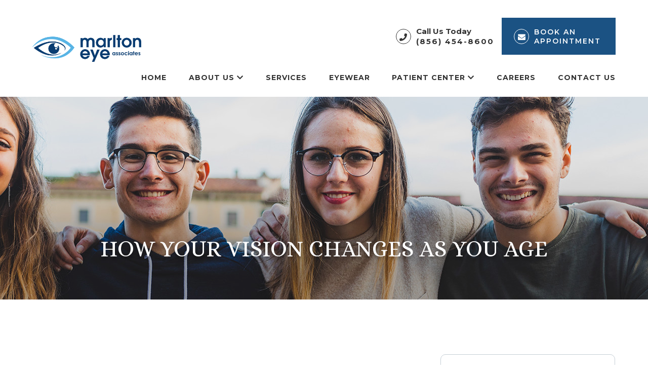

--- FILE ---
content_type: text/html; charset=UTF-8
request_url: https://www.marltoneye.com/eye-health/how-your-vision-changes-as-you-age.html
body_size: 16864
content:
<!DOCTYPE html>
<html lang="en-US"><head><meta charset="utf-8"><meta name="viewport" content="width=device-width"><meta name="google-site-verification" content="xNQL7E9zCGJVXDsE0ORr_sC6mI--7ARHBZN1v9gzzuI"><link rel="shortcut icon" type="image/x-icon" href="https://static.royacdn.com/Site-abcdf9b3-cf54-446a-8890-ea8ace6bf650/index_img/opto_fav1.png"><title>How Your Vision Changes as You Age | Marlton Eye Associates</title><meta name="description" content="Your optometrists at &lt;span&gt;Marlton Eye Associates&lt;/span&gt; provides the highest quality of eye care services in Marlton, NJ and the nearby communities. Call 8564548600 today!"><meta name="keywords" content=""><link href="https://www.marltoneye.com/css/bootstrap.min.css" rel="stylesheet" type="text/css"><link href="https://www.marltoneye.com/css/common-global.css" rel="stylesheet" type="text/css"><link href="https://www.marltoneye.com/css/site-overrides.css?jxl527187487=jxl527187487" rel="stylesheet" type="text/css"><link href="https://www.marltoneye.com/css/pages/WebPage-a82d44ed-b088-471d-835f-775a738be108.css?jxl527187487=jxl527187487" rel="stylesheet" type="text/css"><link rel="stylesheet" href="https://use.fontawesome.com/releases/v5.6.3/css/all.css" integrity="sha384-UHRtZLI+pbxtHCWp1t77Bi1L4ZtiqrqD80Kn4Z8NTSRyMA2Fd33n5dQ8lWUE00s/" crossorigin="anonymous"><link rel="stylesheet" href="//maxcdn.bootstrapcdn.com/font-awesome/4.7.0/css/font-awesome.min.css"><link href="https://fonts.googleapis.com/css?family=Montserrat:100,100i,200,200i,300,300i,400,400i,500,500i,600,600i,700,700i,800,800i,900,900i" rel="stylesheet"><link href="https://fonts.googleapis.com/css?family=Playfair+Display:400,400i,700,700i" rel="stylesheet"><link href="https://fonts.googleapis.com/css?family=Alice" rel="stylesheet"><link href="https://www.marltoneye.com/styles/dependencies.css" rel="stylesheet"><link href="https://www.marltoneye.com/styles/default.css" rel="stylesheet"><link href="https://www.marltoneye.com/styles/site.css" rel="stylesheet"><link href="https://www.marltoneye.com/styles/color_scheme_1.css" rel="stylesheet"><meta name="robots" content="noindex"><script type="text/javascript">var _userway_config={position:3,size:'small',color:'#eeeeee',account:'sSEkA4Kkqq'};</script><script type="text/javascript" src="https://cdn.userway.org/widget.js"></script></head><body data-webroot="../" data-page-id="WebPage-a82d44ed-b088-471d-835f-775a738be108" data-page-name="how-your-vision-changes-as-you-age" data-siteid="Site-8c54352a-a0d0-4524-a760-718292f6ef90" data-site="Site-8c54352a-a0d0-4524-a760-718292f6ef90" class="default"> <div class="site-content"> <div id="ry-pg-header"> <div id="ry-section-header" class="col-xs-12 hidden-xs hidden-sm module-43 ry-section"><div class="col-xs-12 ry-container"><div class="col-xs-12 ry-content ry-flex"><div class="col-xs-12 col-md-2 col-lg-2 ry-left ry-logo"><img src="https://static.royacdn.com/Site-8c54352a-a0d0-4524-a760-718292f6ef90/v3_logo.png" loading="lazy" alt="" class="img-responsive" data-url="https://www.marltoneye.com/"></div><div class="col-xs-12 col-md-10 col-lg-10 ry-right ry-flex"><div class="col-xs-12 ry-leads"><div class="input-group search-bar-widget  ry-search" data-url="https://www.marltoneye.com/search-result.html" data-variables="search"> <input type="text" class="form-control" placeholder="Type your Search" value=""><span class="input-group-btn"> <button class="btn btn-primary search-btn" type="button"><i class="fa fa-search"></i></button> </span></div><div class="ry-contact"><li> <span class="contact__overlay"></span> <span class="contact__icon"><span class="icon__wrap"><i class="fas fa-phone"></i></span></span> <span class="phone_number"> <span class="call_us">Call Us Today</span> <a href="tel:(856)+454-8600">(856) 454-8600</a> </span>
</li> <li> <span class="contact__overlay"></span> <span class="contact__icon"><span class="icon__wrap"><i class="fa fa-envelope" aria-hidden="true"></i></span></span> <a href="https://www.4patientcare.ws/v5dn/ws/wsv3p.aspx?CoverKey=2226&amp;Lockey=8318&amp;AcctKey=7590&amp;TaskKey=76599&amp;V4Scenario=1&amp;Source=website&amp;ReferredBy=website" target="_blank" class="btn__appointment"> <span class="call_us">Book An Appointment</span> </a>
</li> </div></div><div class="ry-menu"><ul class="nav-menu"><li class=" " data-active=""><a href="https://www.marltoneye.com/index.html">Home</a></li> <li class="dropdown  " role="presentation">
<a class="dropdown-toggle" data-toggle="dropdown" href="#" role="button" aria-haspopup="true" aria-expanded="false">
About us<span class="caret"></span></a><ul class="dropdown-menu"><li class=" "><a href="https://www.marltoneye.com/our-doctors.html">Our Eye Doctors</a></li> <li class=" "><a href="https://www.marltoneye.com/our-staff.html">Our Staff</a></li>
</ul></li> <li class=" " data-active=""><a href="https://www.marltoneye.com/eye-care-services.html">Services</a></li> <li class=" " data-active=""><a href="https://www.marltoneye.com/eye-care-services/sports-and-specialty-eyewear-fitting.html">Eyewear</a></li> <li class="dropdown  " role="presentation">
<a class="dropdown-toggle" data-toggle="dropdown" href="#" role="button" aria-haspopup="true" aria-expanded="false">
Patient Center<span class="caret"></span></a><ul class="dropdown-menu"><li class=" "><a href="https://www.marltoneye.com/contact-us/patient-registration-form.html">Patient Registration Form</a></li> <li class=" "><a href="https://www.marltoneye.com/insurance.html">Finance &amp; Insurance</a></li> <li class=" "><a href="https://secure.yourlens.com/DID7331/0-a58f-4a23-b524-6cab7fee9822">Order Contact Lenses</a></li>
</ul></li> <li class=" " data-active=""><a href="https://www.marltoneye.com/career-opportunities.html">Careers</a></li> <li class=" " data-active=""><a href="https://www.marltoneye.com/contact-us.html">Contact Us</a></li> </ul></div></div></div></div></div><div id="theme2-smHeader" class="col-xs-12 hidden-md hidden-lg "><div class="mobile-container"> <div class="menu-wrap"> <div class="flex-wrap"> <div class="flex-item left-nav"> <div class="mobile-nav"> <button class="hamburger hamburger--collapse" type="button"> <div class="flex-btn"> <span class="hamburger-box"><span class="hamburger-inner"></span></span> </div> </button> </div> <div class="mobile_logo"> <a style="display: block;" href="https://www.marltoneye.com/index.html"> <img src="https://static.royacdn.com/Site-8c54352a-a0d0-4524-a760-718292f6ef90/v3_logo.png" class="img-responsive"></a> </div> </div> <div class="flex-item right-nav"> <div class="mobile-button"> <a href="tel:856.454.8600"><i class="fa fa-phone" aria-hidden="true"></i></a> <a href="https://www.marltoneye.com/contact-us.html"><i class="fa fa-envelope" aria-hidden="true"></i></a> </div> </div> <div class="flex-item mobile_menu"> <nav id="mobile_menu"><ul id="menu_container"></ul></nav></div> </div> </div></div></div> </div> <div id="ry-pg-banner"> <div class="col-xs-12 ry-bnr-wrp ry-el-bg"><img src="https://static.royacdn.com/Site-2c1fcf37-21e5-4e04-9d57-d78ae9e591ea/hero/insidebanner1.jpg" loading="lazy" alt="" class="img-responsive"></div><div class="col-xs-12 ry-bnr-wrp ry-el-bg"><img src="https://static.royacdn.com/Site-8c54352a-a0d0-4524-a760-718292f6ef90/banners/inside_banner_img1.jpg" loading="lazy" alt="" class="img-responsive"></div><div class="col-xs-12 ry-bnr-wrp ry-el-bg"><img src="https://static.royacdn.com/Site-8c54352a-a0d0-4524-a760-718292f6ef90/banners/inside_banner_img2.jpg" loading="lazy" alt="" class="img-responsive"></div><div class="col-xs-12 ry-bnr-wrp ry-el-bg"><img src="https://static.royacdn.com/Site-8c54352a-a0d0-4524-a760-718292f6ef90/banners/inside_banner_img3.jpg" loading="lazy" alt="" class="img-responsive"></div><div class="col-xs-12 ry-bnr-wrp ry-el-bg"><img src="https://static.royacdn.com/Site-8c54352a-a0d0-4524-a760-718292f6ef90/banners/inside_banner_img4.jpg" loading="lazy" alt="" class="img-responsive"></div><div class="col-xs-12 ry-bnr-wrp ry-el-bg"><img src="https://static.royacdn.com/Site-8c54352a-a0d0-4524-a760-718292f6ef90/banners/inside_banner_img5.jpg" loading="lazy" alt="" class="img-responsive"></div><div class="col-xs-12 ry-pg-title"><div class="col-xs-12 ry-container"><div><h1>how your vision changes as you age</h1></div></div></div> </div> <div id="ry-pg-content"> <div id="ry-pg-body" class="col-xs-12 ry-section"><div class="col-xs-12 ry-container"><div class="col-xs-12 ry-content ry-flex"><div class="col-xs-12 col-md-8 col-lg-8 ry-left"><div><h3></h3><p>We are all well aware of how much physical strength wanes as we age. Not surprisingly, our eyes, similarly, decline with age, perhaps even with accelerating declination from age 60 onward.</p><p>Specific age-related eye changes, such as cataracts or farsightedness caused by loss of elasticity of the lens of the eye (presbyopia), are perfectly normal and don&rsquo;t signify a disease process. These are absolutely common along with age and can be readily corrected with treatment.</p><p>Millions however, will experience more serious age-related eye diseases with far greater impact on their quality of life during the aging process. Diseases that cause serious vision loss and even sometimes blindness such as glaucoma, macular degeneration and even diabetic retinopathy will affect millions of people globally.<br><br></p><p><b>When Do The Age-Related Vision Changes Begin?</b></p><p>Passing age of 40 is typically a first trigger. You may begin to notice more difficulty focusing on close objects. This is normal. The lens inside of your eye is slowly hardening &ndash; presbyopia &ndash; resulting in related loss of focusing ability.</p><p>Many people find that they can compensate for this focusing decline by simply holding their reading materials farther away from their eyes. Hence, the feeling that the older you get the longer your arms need to be. Eventually, proper reading glasses, multifocal contact lenses or multifocal eyeglasses are the correct solution. Corrective surgery options for presbyopia may also be possible; you can discuss CK and LASIK with your caregiver.</p><p>Cataracts are quite common among seniors as part of the typically expected age-related changes. A cataract is a clouding of the natural lens located inside the eye. About half of all 65-year-old Americans have some cataract formation. Closing into age 70 and beyond, that number jumps much higher. [National Institute of Health]</p><p>Modern cataract surgery is extremely safe and effective so much so that100% of vision lost due to cataract formation can usually be restored. As you experience vision changes, possibly due to cataracts, do not hesitate to discuss the symptoms with your eye doctor. It is generally better to have cataracts removed before they advance too far. Artificial replacement lens implants, or intraocular lenses (IOLs), may be advised to restore ranges of vision issues. You may even reduce your need for reading glasses and/or distance glasses post cataract surgery with multifocal lens implants.<br><br></p><p><b>Age-Centric Eye Diseases</b></p><ul><li><p>Diabetic Retinopathy</p></li><li><p>Macular Degeneration</p></li><li><p>Glaucoma</p></li></ul><p>The NEI counts over 10 million Americans past age 40 as having diabetes. Experts expect that as much as 30% of people with diabetes are undiagnosed. Best estimates show that 40% have diabetic retinopathy at some level and one out of every 12 people with diabetes in this age group has advanced, vision-threatening retinopathy. Controlling the underlying diabetic condition in its early stages is the key to preventing vision loss.</p><p>Macular degeneration -age-related macular degeneration- or AMD, is a leading cause of blindness among seniors. According to the NEI (National Eye Institute) macular degeneration affects more than 1.75 million people in the United States. The U.S. population is aging rapidly, and these numbers are expected to rise to 3 million by 2020. There is no known cure for AMD although medical treatment may slow its progression and the hope is to stabilize and eventually cure it.</p><p>Individual risk of developing glaucoma increases per each decade after age 40 &ndash; from around 1% during the 40s soaring to 12% at age 80. The number of Americans with glaucoma is expected to grow by 50% by 2020. If detected early, glaucoma can be controlled with medical treatment or surgery. Vision loss can be prevented, so get tested early and follow your eye doctor&rsquo;s guidance.<br><br></p><p><b>Aging Also Affects Overall Eye Structure</b></p><p>We should not only think of aging as it relates to presbyopia and cataracts. Subtle changes in vision and eye structure as well take place as we age.<br><br></p><p><b>Changes include:</b></p><ul><li><p>Color Vision Loss</p></li><li><p>Pupil Shrinkage</p></li><li><p>Vitreous Detachment</p></li><li><p>Dry Eyes</p></li><li><p>Peripheral Vision Loss</p></li></ul><p>Retina cells, responsible for proper color vision, decline in sensitivity with aging. This causes color to appear duller with less contrast between colors. Blue color, in particular will fade and wash-out. Since treatment for this age-related loss of color perception is not conclusive you must be conscious of this loss especially if your profession (artist, fashion, etc.) depends on fine color distinctions.</p><p>Muscles which control pupil size and reaction to light weaken with age. This results in smaller and less responsive pupils, to changes in ambient lighting. Due to this, people above age 60 require up to three times the ambient light for comfortable reading vs. age 20s. Seniors are also more likely to be dazzled by bright sunlight and glare when emerging from a dimly lit building. Eyeglasses with photochromic lenses and anti-reflective coating help resolve this issue.</p><p>With age, the gel-like vitreous inside of the eye begins to liquefy and pull away from the retina, causing &ldquo;spots and floaters&rdquo; and &ldquo;flashes&rdquo; of light. This condition, called vitreous detachment, is typically harmless but floaters and flashes of light can signal the beginning of a retinal detachment &ndash; a serious problem which can cause blindness unless it is treated immediately. Contact your eye doctor immediately if you do experience flashes and floaters.</p><p>Aging bodies produce much fewer tears. This is especially true of women, postmenopausal. Any experience of burning or stinging, or for that matter any other eye discomfort such as dry eyes, should be brought to your eye doctor for immediate help. You may be advised to use artificial tears or prescription dry eye medication to provide increased comfort.</p><p>Aging causes a normal narrowing of peripheral field of vision. The size of visual field decreases by approximately one-to-three degrees per each decade of life. Ages 70-80s can expect a peripheral visual field loss of 20-30 degrees.</p><p>Because a loss of visual field increases the risk for automobile accidents, increased caution is called for when driving. The decreased range of vision requires more specific head-turning to scan all directions at traffic intersections.<br><br></p><p><b>What Can Be Done About Age-Related Vision</b></p><p>Much can, and should be done, to lower risk and increase life quality to age more gracefully. Healthy diet and wiser lifestyle choices begin and end with more regular exercising. Maintain a healthy and steady weight. Reduce stresses to absolutely controlled and low levels. No smoking! Healthy, natural choices are the ideal defense mechanisms against vision loss. Schedule regular eye exams with a caring optometrist or ophthalmologist.</p><p>Discuss all concerns about your eyes and vision with your eye doctor. Record and explain any history of eye problems in your family and any related health problems you may have. Be sure to clarify with your eye doctor the specifics of any medications you take, including non-prescription vitamins or supplements.</p></div></div><div class="col-xs-12 col-md-4 col-lg-4 ry-right"><div id="ry-sidebar" class="col-xs-12 "><div class="col-xs-12 ry-sb-main"><div class="input-group search-bar-widget " id="searchfield" data-url="https://www.marltoneye.com/search-result.html" data-variables="search"> <input type="text" class="form-control" placeholder="Enter search keyword" value=""><span class="input-group-btn"> <button class="btn btn-primary search-btn" type="button"><i class="fa fa-search"></i></button> </span></div><div class="col-xs-12 ry-sb-title"><div>Quick Links</div></div><div class="col-xs-12 ry-link-wrp"><div><ul class="ry-link"><li class="ry-link-item " data-active=""><a href="https://www.marltoneye.com/contact-us/patient-registration-form.html">Patient History Form</a></li> <li class="ry-link-item ry-open-link " data-active=""><a href="https://www.4patientcare.ws/v5dn/ws/wsv3p.aspx?CoverKey=2226&amp;Lockey=8318&amp;AcctKey=7590&amp;TaskKey=76599&amp;V4Scenario=1&amp;Source=website&amp;ReferredBy=website" target="_blank">Schedule An Appointment</a></li> <li class="ry-link-item ry-open-link " data-active=""><a href="https://secure.yourlens.com/?DID=7331" target="_blank">Contact Lens Store</a></li> <li class="ry-link-item ry-open-link " data-active=""><a href="https://www.google.com/search?hl=en-US&amp;gl=us&amp;ei=25mjXIf9GbK_0PEPvfe_gA4&amp;q=marlton+eye+associates&amp;oq=Marlton+E&amp;gs_l=psy-ab.1.0.0i67l2j0l5j0i67j0l2.9841.13945..15005...0.0..0.96.700.9......0....1..gws-wiz.......0i71j0i131.T4ErxmzsTYg#lrd=0x89c1347dcc2b7799:0x93842834bcd527b5,3">Review Our Practice</a></li> <li class="ry-link-item " data-active=""><a href="https://www.marltoneye.com/contact-us.html">Keep In Touch</a></li> <li class="ry-link-item " data-active=""><a href="https://www.marltoneye.com/covid-19.html">COVID-19 Updates</a></li> </ul></div></div></div><div class="col-xs-12 ry-sb-articles"><div class="col-xs-12 "><div class="col-xs-12 "><div class="col-xs-12 ry-sb-title"><div>Helpful Articles</div></div><div class="col-xs-12 "><div id="accordion" class="col-xs-12 ry-link-wrp"><div class="ry-drop-nav ry-link-item" id="eyesurgeryco-management"><a href="javascript:;">eye surgery co-management</a></div><div class="ry-drop-nav ry-link-item" id="products"><a href="javascript:;">products</a></div><div class="ry-drop-nav ry-link-item" id="visiontherapy"><a href="javascript:;">vision therapy</a></div><div class="ry-drop-nav ry-link-item" id="technology"><a href="javascript:;">technology</a></div><div class="ry-drop-nav ry-link-item" id="eyehealth"><a href="javascript:;">eye health</a></div><div class="ry-drop-nav ry-link-item" id="services"><a href="javascript:;">services</a></div><div class="ry-drop-nav ry-link-item" id="contactlenses"><a href="javascript:;">contact lenses</a></div><div class="ry-drop-nav ry-link-item" id="surgicalprocedures"><a href="javascript:;">surgical procedures</a></div><div class="ry-drop-nav ry-link-item" id="eyeglasses"><a href="javascript:;">eyeglasses</a></div><div class="ry-drop-nav ry-link-item" id="oculardiseasemanagement"><a href="javascript:;">ocular disease management</a></div></div><div class="col-xs-12 hidden-xs hidden-sm hidden-md hidden-lg ry-dropdown-list"><div class="ry-dropdown"><li data-class="products"><a href="https://www.marltoneye.com/macuhealth.html">MacuHealth</a></li></div><div class="ry-dropdown"><li data-class="eye surgery co-management"><a href="https://www.marltoneye.com/cataract-surgery-co-management.html">Cataract Surgery Co-Management</a></li></div><div class="ry-dropdown"><li data-class="contact lenses"><a href="https://www.marltoneye.com/colored-contacts.html">Colored Contacts</a></li></div><div class="ry-dropdown"><li data-class="surgical procedures"><a href="https://www.marltoneye.com/eye-disease-treatment.html">Eye Disease Treatment</a></li></div><div class="ry-dropdown"><li data-class="surgical procedures"><a href="https://www.marltoneye.com/lasik-procedure.html">LASIK Procedure</a></li></div><div class="ry-dropdown"><li data-class="eye health"><a href="https://www.marltoneye.com/importance-of-routine-eye-exams.html">Importance of Routine Eye Exams</a></li></div><div class="ry-dropdown"><li data-class="eye health"><a href="https://www.marltoneye.com/eyelid-hygiene.html">Eyelid Hygiene</a></li></div><div class="ry-dropdown"><li data-class="surgical procedures"><a href="https://www.marltoneye.com/limbal-relaxing-incisions.html">Limbal Relaxing Incisions</a></li></div><div class="ry-dropdown"><li data-class="contact lenses"><a href="https://www.marltoneye.com/hybrid-contacts.html">Hybrid Contacts</a></li></div><div class="ry-dropdown"><li data-class="products"><a href="https://www.marltoneye.com/latisse.html">Latisse Eyedrops</a></li></div><div class="ry-dropdown"><li data-class="contact lenses"><a href="https://www.marltoneye.com/post-surgical-contact-lenses.html">Post-Surgical Contact Lenses</a></li></div><div class="ry-dropdown"><li data-class="products"><a href="https://www.marltoneye.com/ocusoft.html">OCuSOFT</a></li></div><div class="ry-dropdown"><li data-class="vision therapy"><a href="https://www.marltoneye.com/post-concussion-syndrome.html">Post-Concussion Syndrome</a></li></div><div class="ry-dropdown"><li data-class="services"><a href="https://www.marltoneye.com/dry-eye-treatment.html">Dry Eye Treatment</a></li></div><div class="ry-dropdown"><li data-class="services"><a href="https://www.marltoneye.com/macular-degeneration.html">Macular Degeneration</a></li></div><div class="ry-dropdown"><li data-class="eyeglasses"><a href="https://www.marltoneye.com/ray-ban-meta-glasses.html">Ray-Ban Meta Glasses</a></li></div><div class="ry-dropdown"><li data-class="eyeglasses"><a href="https://www.marltoneye.com/nuance-audio-glasses.html">Nuance Audio Glasses</a></li></div><div class="ry-dropdown"><li data-class="technology"><a href="https://www.marltoneye.com/newton.html">Newton</a></li></div><div class="ry-dropdown"><li data-class="eye health"><a href="https://www.marltoneye.com/best-for-food-health.html">Best Foods for Eye Health</a></li></div><div class="ry-dropdown"><li data-class="surgical procedures"><a href="https://www.marltoneye.com/can-diet-reverse-diabetic-retinopathy.html">Can Diet Reverse Diabetic Retinopathy</a></li></div><div class="ry-dropdown"><li data-class="eyeglasses"><a href="https://www.marltoneye.com/enchroma-lens-technology.html">EnChroma Lens Technology</a></li></div><div class="ry-dropdown"><li data-class="eye health"><a href="https://www.marltoneye.com/eye-safety-tips.html">Eye Safety Tips </a></li></div><div class="ry-dropdown"><li data-class="services"><a href="https://www.marltoneye.com/glaucoma-treatment.html">Glaucoma Treatment</a></li></div><div class="ry-dropdown"><li data-class="surgical procedures"><a href="https://www.marltoneye.com/implantable-contact-lenses.html">Implantable Contact Lenses</a></li></div><div class="ry-dropdown"><li data-class="products"><a href="https://www.marltoneye.com/eyepromise.html">EyePromise</a></li></div><div class="ry-dropdown"><li data-class="technology"><a href="https://www.marltoneye.com/retinal-imaging-testing.html">Retinal Imaging Testing</a></li></div><div class="ry-dropdown"><li data-class="vision therapy"><a href="https://www.marltoneye.com/vision-therapy.html">Vision Therapy</a></li></div><div class="ry-dropdown"><li data-class="contact lenses"><a href="https://www.marltoneye.com/specialty-contact-lenses.html">Specialty Contact Lenses</a></li></div><div class="ry-dropdown"><li data-class="surgical procedures"><a href="https://www.marltoneye.com/understanding-prk.html">Understanding PRK</a></li></div><div class="ry-dropdown"><li data-class="products"><a href="https://www.marltoneye.com/tyrvaya.html">Tyrvaya for Dry Eye Relief</a></li></div><div class="ry-dropdown"><li data-class="technology"><a href="https://www.marltoneye.com/optomap.html">Optomap</a></li></div><div class="ry-dropdown"><li data-class="services"><a href="https://www.marltoneye.com/pediatric-eye-exams.html">Pediatric Eye Exams</a></li></div><div class="ry-dropdown"><li data-class="surgical procedures"><a href="https://www.marltoneye.com/which-patients-are-good-candidates-for-premium-iol.html">Which Patients are Good Candidates for Premium IOL</a></li></div><div class="ry-dropdown"><li data-class="services"><a href="https://www.marltoneye.com/medical-eye-exam.html">Medical Eye Exam</a></li></div><div class="ry-dropdown"><li data-class="services"><a href="https://www.marltoneye.com/cataracts.html">Cataracts</a></li></div><div class="ry-dropdown"><li data-class="services"><a href="https://www.marltoneye.com/astigmatism.html">Astigmatism</a></li></div><div class="ry-dropdown"><li data-class="vision therapy"><a href="https://www.marltoneye.com/amblyopia.html">Amblyopia</a></li></div><div class="ry-dropdown"><li data-class="eyeglasses"><a href="https://www.marltoneye.com/Avulux.html">Avulux</a></li></div><div class="ry-dropdown"><li data-class="products"><a href="https://www.marltoneye.com/atropine-drops.html">Atropine Drops</a></li></div><div class="ry-dropdown"><li data-class="surgical procedures"><a href="https://www.marltoneye.com/lasik-surgery.html">LASIK Surgery</a></li></div><div class="ry-dropdown"><li data-class="contact lenses"><a href="https://www.marltoneye.com/keratoconus-and-your-treatment-options.html">Keratoconus and Your Treatment Options</a></li></div><div class="ry-dropdown"><li data-class="products"><a href="https://www.marltoneye.com/ilux.html">iLux</a></li></div><div class="ry-dropdown"><li data-class="contact lenses"><a href="https://www.marltoneye.com/multifocal-contact-lenses.html">Multifocal Contact Lenses</a></li></div><div class="ry-dropdown"><li data-class="technology"><a href="https://www.marltoneye.com/mibo-thermoflo.html">MiBo Thermoflo</a></li></div><div class="ry-dropdown"><li data-class="ocular disease management"><a href="https://www.marltoneye.com/overview-of-common-ocular-diseases.html">Overview of Common Ocular Diseases</a></li></div><div class="ry-dropdown"><li data-class="technology"><a href="https://www.marltoneye.com/optical-coherence-tomography.html">Optical Coherence Tomography</a></li></div><div class="ry-dropdown"><li data-class="technology"><a href="https://www.marltoneye.com/optikam.html">Optikam</a></li></div><div class="ry-dropdown"><li data-class="services"><a href="https://www.marltoneye.com/senior-care.html">Senior Care</a></li></div><div class="ry-dropdown"><li data-class="services"><a href="https://www.marltoneye.com/refraction-test.html">Refraction Test</a></li></div><div class="ry-dropdown"><li data-class="contact lenses"><a href="https://www.marltoneye.com/types-of-daily-contact-lenses.html">Types of Daily Contact Lenses </a></li></div><div class="ry-dropdown"><li data-class="vision therapy"><a href="https://www.marltoneye.com/sports-vision.html">Sports Vision</a></li></div><div class="ry-dropdown"><li data-class="services"><a href="https://www.marltoneye.com/neuro-optometric-rehabilitation.html">Neuro-Optometric Rehabilitation</a></li></div><div class="ry-dropdown"><li data-class="vision therapy"><a href="https://www.marltoneye.com/vision-therapy-conditions.html">Vision Therapy: Conditions</a></li></div><div class="ry-dropdown"><li data-class="eye surgery co-management"><a href="https://www.marltoneye.com/cle.html">CLE</a></li></div><div class="ry-dropdown"><li data-class="surgical procedures"><a href="https://www.marltoneye.com/benefits-of-lasik.html">Benefits of LASIK</a></li></div><div class="ry-dropdown"><li data-class="technology"><a href="https://www.marltoneye.com/blephex.html">Blephex</a></li></div><div class="ry-dropdown"><li data-class="eye surgery co-management"><a href="https://www.marltoneye.com/am-i-a-candidate-for-lasik.html">Am I a candidate for LASIK?</a></li></div><div class="ry-dropdown"><li data-class="eye health"><a href="https://www.marltoneye.com/common-eye-disorders-explained.html">Common Eye Disorders Explained</a></li></div><div class="ry-dropdown"><li data-class="technology"><a href="https://www.marltoneye.com/dry-eye-advanced-diagnostic-testing.html">Dry Eye Advanced Diagnostic Testing</a></li></div><div class="ry-dropdown"><li data-class="services"><a href="https://www.marltoneye.com/corneal-refractive-therapy.html">Corneal Refractive Therapy</a></li></div><div class="ry-dropdown"><li data-class="surgical procedures"><a href="https://www.marltoneye.com/cosmetic-services.html">Cosmetic Services</a></li></div><div class="ry-dropdown"><li data-class="services"><a href="https://www.marltoneye.com/eye-emergencies.html">Eye Emergencies</a></li></div><div class="ry-dropdown"><li data-class="eye surgery co-management"><a href="https://www.marltoneye.com/lasik-co-management.html">LASIK Co-Management</a></li></div><div class="ry-dropdown"><li data-class="services"><a href="https://www.marltoneye.com/glaucoma-testing.html">Glaucoma Testing</a></li></div><div class="ry-dropdown"><li data-class="eyeglasses"><a href="https://www.marltoneye.com/lens-technology.html">Lens Technology</a></li></div><div class="ry-dropdown"><li data-class="eye health"><a href="https://www.marltoneye.com/how-exercise-benefits-the-eye.html">How Exercise Benefits the Eye </a></li></div><div class="ry-dropdown"><li data-class="services"><a href="https://www.marltoneye.com/low-vision.html">Low Vision</a></li></div><div class="ry-dropdown"><li data-class="technology"><a href="https://www.marltoneye.com/lumenis-optilight-ipl.html">Lumenis Optilight IPL</a></li></div><div class="ry-dropdown"><li data-class="products"><a href="https://www.marltoneye.com/ocular-aesthetics.html">Ocular Aesthetics</a></li></div><div class="ry-dropdown"><li data-class="services"><a href="https://www.marltoneye.com/presbyopia.html">Presbyopia</a></li></div><div class="ry-dropdown"><li data-class="technology"><a href="https://www.marltoneye.com/optos.html">Optos</a></li></div><div class="ry-dropdown"><li data-class="surgical procedures"><a href="https://www.marltoneye.com/overview-of-visian-icl.html">Overview of Visian ICL</a></li></div><div class="ry-dropdown"><li data-class="services"><a href="https://www.marltoneye.com/pink-eye.html">Pink Eye</a></li></div><div class="ry-dropdown"><li data-class="eye surgery co-management"><a href="https://www.marltoneye.com/surgical-co-management.html">Surgical Co-Management</a></li></div><div class="ry-dropdown"><li data-class="vision therapy"><a href="https://www.marltoneye.com/strabismus.html">Strabismus</a></li></div><div class="ry-dropdown"><li data-class="technology"><a href="https://www.marltoneye.com/visual-field.html">Visual Field</a></li></div><div class="ry-dropdown"><li data-class="technology"><a href="https://www.marltoneye.com/tearcare.html">TearCare: Understanding Dry Eye and Its Causes</a></li></div><div class="ry-dropdown"><li data-class="services"><a href="https://www.marltoneye.com/myopia-management.html">Myopia Management</a></li></div><div class="ry-dropdown"><li data-class="eyeglasses"><a href="https://www.marltoneye.com/considering-your-face-shape-when-choosing-eye-glass-frames.html">Considering Your Face Shape When Choosing Eye Glass Frames</a></li></div><div class="ry-dropdown"><li data-class="services"><a href="https://www.marltoneye.com/comprehensive-eye-exam.html">Comprehensive Eye Exam</a></li></div><div class="ry-dropdown"><li data-class="services"><a href="https://www.marltoneye.com/contact-lens-exam.html">Contact Lens Exam</a></li></div><div class="ry-dropdown"><li data-class="services"><a href="https://www.marltoneye.com/demodex.html">Demodex</a></li></div><div class="ry-dropdown"><li data-class="eye health"><a href="https://www.marltoneye.com/how-your-eyes-change-with-age.html">How Your Eyes Change with Age</a></li></div><div class="ry-dropdown"><li data-class="surgical procedures"><a href="https://www.marltoneye.com/idesign-custom-lasik.html">iDesign Custom Lasik</a></li></div><div class="ry-dropdown"><li data-class="technology"><a href="https://www.marltoneye.com/low-level-light-treatment.html">Low Level Light Treatment</a></li></div><div class="ry-dropdown"><li data-class="products"><a href="https://www.marltoneye.com/MiSight.html">MiSight</a></li></div><div class="ry-dropdown"><li data-class="technology"><a href="https://www.marltoneye.com/lipiflow.html">Lipiflow</a></li></div><div class="ry-dropdown"><li data-class="eye health"><a href="https://www.marltoneye.com/seasonal-allergies-and-the-eyes.html">Seasonal Allergies And The Eyes</a></li></div><div class="ry-dropdown"><li data-class="contact lenses"><a href="https://www.marltoneye.com/scleral-lenses.html">Scleral Lenses</a></li></div><div class="ry-dropdown"><li data-class="services"><a href="https://www.marltoneye.com/ortho-k.html">Ortho K</a></li></div><div class="ry-dropdown"><li data-class="eyeglasses"><a href="https://www.marltoneye.com/understanding-computer-vision-syndrome.html">Understanding Computer Vision Syndrome</a></li></div><div class="ry-dropdown"><li data-class="technology"><a href="https://www.marltoneye.com/tempsure-envi.html">TempSure Envi</a></li></div><div class="ry-dropdown"><li data-class="technology"><a href="https://www.marltoneye.com/tonometer.html">Tonometer</a></li></div><div class="ry-dropdown"><li data-class="services"><a href="https://www.marltoneye.com/what-to-expect-during-an-eye-exam.html">What to Expect During an Eye Exam</a></li></div><div class="ry-dropdown"><li data-class="services"><a href="https://www.marltoneye.com/urgent-care.html">Urgent Eye Care</a></li></div><div class="ry-dropdown"><li data-class="surgical procedures"><a href="https://www.marltoneye.com/why-should-you-consider-eyelid-rejuvenation.html">Why Should You Consider Eyelid Rejuvenation</a></li></div><div class="ry-dropdown"><li data-class="ocular disease management"><a href="https://www.marltoneye.com/diabetic-related-eye-exams.html">Diabetic Related Eye Exams</a></li></div><div class="ry-dropdown"><li data-class="eyeglasses"><a href="https://www.marltoneye.com/stellest-lenses.html">Stellest Lenses</a></li></div></div></div></div></div></div><div class="col-xs-12 ry-sb-cta"><div class="col-xs-12 ry-cta-wrp ry-el-bg ry-el-link"><div class="col-xs-12 ry-cta"><div class="col-xs-12 ry-cta-contain"><img src="https://static.royacdn.com/Site-7a0d3da8-f378-4031-88ec-bb2824640453/Index/sb_img1.jpg" loading="lazy" alt="" class="img-responsive"><div><p>All Eye<br>Care Services</p><a data-cke-saved-href="https://www.marltoneye.com/services.html" href="https://www.marltoneye.com/eye-care-services.html" data-toggle-value="" data-toggle-default-visible="false" data-toggle-show-animation="" data-toggle-hide-animation="" data-toggle-show-animation-options="{}" data-toggle-hide-animation-options="{}" id="" class="ry-btn ry-btn-primary" target="_self">Learn More</a></div></div></div></div><div class="col-xs-12 ry-cta-wrp ry-el-bg ry-el-link"><div class="col-xs-12 ry-cta"><div class="col-xs-12 ry-cta-contain"><img src="https://static.royacdn.com/Site-7a0d3da8-f378-4031-88ec-bb2824640453/Index/sb_img2.jpg" loading="lazy" alt="" class="img-responsive"><div><p>Keep<br>In Touch</p><a data-cke-saved-href="https://www.marltoneye.com/contact-us.html" href="https://www.marltoneye.com/contact-us.html" data-toggle-value="" data-toggle-default-visible="false" data-toggle-show-animation="" data-toggle-hide-animation="" data-toggle-show-animation-options="{}" data-toggle-hide-animation-options="{}" id="" class="ry-btn ry-btn-primary" target="_self">Contact Us</a></div></div></div></div></div></div></div></div></div></div> </div> <div id="ry-pg-footer"> <div class="col-xs-12 col-sm-12 module-44"><div class="col-xs-12 ry-footer-top"><div class="col-xs-12 ry-container"><img src="https://static.royacdn.com/Site-8c54352a-a0d0-4524-a760-718292f6ef90/v2_footer_logo.png" loading="lazy" alt="" class="img-responsive ry-footer-logo"><div class="ry-divisor"><a href="https://www.facebook.com/marltoneye/" target="_blank" class="ry-like-btn">Like Us on Facebook</a></div><div class="col-xs-12 col-sm-12 ry-flex"><div class="ry-each ry-each-footer-menu"><h2>Quick Links</h2>
<ul><li class="ry-link-item " data-active=""><a href="https://www.marltoneye.com/contact-us/patient-registration-form.html">Patient History Form</a></li> <li class="ry-link-item ry-open-link " data-active=""><a href="https://www.4patientcare.ws/v5dn/ws/wsv3p.aspx?CoverKey=2226&amp;Lockey=8318&amp;AcctKey=7590&amp;TaskKey=76599&amp;V4Scenario=1&amp;Source=website&amp;ReferredBy=website" target="_blank">Schedule An Appointment</a></li> <li class="ry-link-item ry-open-link " data-active=""><a href="https://secure.yourlens.com/?DID=7331" target="_blank">Contact Lens Store</a></li> <li class="ry-link-item ry-open-link " data-active=""><a href="https://www.google.com/search?hl=en-US&amp;gl=us&amp;ei=25mjXIf9GbK_0PEPvfe_gA4&amp;q=marlton+eye+associates&amp;oq=Marlton+E&amp;gs_l=psy-ab.1.0.0i67l2j0l5j0i67j0l2.9841.13945..15005...0.0..0.96.700.9......0....1..gws-wiz.......0i71j0i131.T4ErxmzsTYg#lrd=0x89c1347dcc2b7799:0x93842834bcd527b5,3">Review Our Practice</a></li> <li class="ry-link-item " data-active=""><a href="https://www.marltoneye.com/contact-us.html">Keep In Touch</a></li> <li class="ry-link-item " data-active=""><a href="https://www.marltoneye.com/covid-19.html">COVID-19 Updates</a></li> </ul></div><div class="ry-each"><h2>Our Services</h2>
<ul><li class=" " data-active=""><a href="https://www.marltoneye.com/eye-care-services/comprehensive-eye-exams.html">Comprehensive Eye Exam</a></li> <li class=" " data-active=""><a href="https://www.marltoneye.com/eye-care-services/pediatric-eye-exams.html">Pediatric Eye Exams</a></li> <li class=" " data-active=""><a href="https://www.marltoneye.com/eye-care-services/dry-eye-treatment.html">Dry Eye Treatment</a></li> <li class=" " data-active=""><a href="https://www.marltoneye.com/eye-health/reading-glasses.html">Glasses &amp; Sunglasses</a></li> <li class=" " data-active=""><a href="https://www.marltoneye.com/eye-care-services/lasik-surgery.html">Lasik Surgery</a></li> </ul></div><div class="col-xs-12 col-sm-12 col-md-12 col-lg-12 ry-each"><div><h2>Contact Info</h2></div><div class="col-xs-12 col-sm-12 col-md-12 col-lg-12 website-info"><div class="address"><span class="span-1">65 Route 70 East<br>Marlton, NJ 08053</span></div><div class="phone">Phone: <a data-cke-saved-href="tel:856.454.8600" href="tel:856.454.8600" data-toggle-value="" data-toggle-default-visible="false" data-toggle-show-animation="" data-toggle-hide-animation="" data-toggle-show-animation-options="{}" data-toggle-hide-animation-options="{}" id="" class="" target="_self">(856) 454-8600</a></div></div></div><div class="col-xs-12 col-sm-12 col-md-12 col-lg-12 ry-each"><div><h2>Hours of Operation</h2></div><div class="col-xs-12 office-hours"><div><ul><li><span class="span-2">Monday</span> <span class="span-3">9:00 AM - 7:00 PM</span></li><li><span class="span-2">Tuesday</span><span class="span-3">9:00 AM - 7:00 PM</span></li><li><span class="span-2">Wednesday</span> <span class="span-3">9:00 AM - 7:00 PM</span></li><li><span class="span-2">Thursday</span><span class="span-3"> 9:00 AM - 7:00 PM</span></li><li><span class="span-2">Friday</span> <span class="span-3">9:00 AM - 3:00 PM</span></li><li><span class="span-2">Saturday</span> <span class="span-3">Closed</span></li><li><span class="span-2">Sunday</span> <span class="span-3">Closed</span></li></ul></div></div></div></div></div></div><div class="col-xs-12 ry-footer-copyright"><div class="col-xs-12 ry-container"><div class="col-xs-12 col-sm-12 col-md-6 col-lg-6 ry-left"><div class="theme_special_text_color"><p>&copy; 2025 Marlton Eye Associates - All rights Reserved - <a data-cke-saved-href="https://www.marltoneye.com/accessibility-statement.html" href="https://www.marltoneye.com/accessibility-statement.html" data-toggle-value="" data-toggle-default-visible="false" data-toggle-show-animation="" data-toggle-hide-animation="" data-toggle-show-animation-options="{}" data-toggle-hide-animation-options="{}" id="" class="" target="_self">Accessibility Statement</a> - <a data-cke-saved-href="https://www.marltoneye.com/sitemap.html" href="https://www.marltoneye.com/sitemap.html" data-toggle-value="" data-toggle-default-visible="false" data-toggle-show-animation="" data-toggle-hide-animation="" data-toggle-show-animation-options="{}" data-toggle-hide-animation-options="{}" id="" class="" target="_self">Sitemap</a></p></div></div><div class="col-xs-12 col-sm-12 col-md-6 col-lg-6 ry-right"><div class="col-xs-12 nopadding powered"><div><p>Powered by:</p></div><img src="https://static.royacdn.com/Site-8c54352a-a0d0-4524-a760-718292f6ef90/v2_roya_logo.png" loading="lazy" title="Roya" alt="Roya" class="img-responsive" data-url="https://www.roya.com" data-target="_blank"></div></div></div></div></div> </div> </div> <div class="modal fade ry-modal" id="aptReqModal" tabindex="-1" role="dialog" aria-labelledby="myModalLabel" aria-hidden="true"> <div class="modal-dialog"> <div class="modal-content"> <div class="modal-header"> <button type="button" class="close" data-dismiss="modal" aria-hidden="true">&times;</button> <h4 class="modal-title" id="myModalLabel">Appointment Request</h4> </div> <div class="modal-body"> <div id="aptModal" class="col-xs-12 ry-modal ry-form"><div class="col-xs-12 ry-content"><div class="ry-text"><p>At <span>Marlton Eye Associates</span> , we provide the highest quality eye care to all our patients. Schedule your appointment today.</p></div></div><div class="col-xs-12 "><img src="https://static.royacdn.com/Site-d0722f45-1924-4ea6-883d-2de9b74d187e/INDEX/img_services.jpg" loading="lazy" alt="" class="img-responsive"></div> <form id="form-68dc5201abffa" class="cmsForm " data-hide-after-submit="" data-meta="[base64]" data-signature="5eadfec3254201f8e4a0002d18ff69776bbcaa8f47ae7620c95e88ba3cef9ae4"> <div class="fieldset"><div class="col-xs-12 "><div class="form-group required" data-type="text" data-required="true"> <input name="Name" value="" id="Name" type="text" placeholder="Name" class="form-control"></div></div><div class="col-xs-12 "><div class="form-group required" data-validation="^(([0-9]{1})*[- .(]*([0-9]{3})[- .)]*[0-9]{3}[- .]*[0-9]{4})+$" data-errormsg="Invalid Phone Number" data-type="text" data-required="true"> <input name="Phone_Number" value="" id="Phone_Number" type="text" placeholder="Phone Number" class="form-control"></div></div><div class="col-xs-12 "><div class="form-group required" data-validation="^[a-zA-Z0-9._%-]+@[a-zA-Z0-9.-]+\.[a-zA-Z]{2,4}$" data-errormsg="Invalid Email Address" data-type="text" data-required="true"> <input name="Email" value="" id="Email" type="text" placeholder="Email" class="form-control"></div></div><div class="col-xs-12 input-field-wrap"><div class="form-group " data-type="text" data-required="true"> <input data-datepicker name="Appointment_Date" value="" id="Appointment_Date" type="text" placeholder="Date" class="form-control"></div></div><div class="col-xs-12 "><div class="form-group " data-type="text" data-required="false"> <select name="Time" id="Time" class="form-control" title=""><option value="8:00 am">8:00 am</option><option value="9:00 am">9:00 am</option><option value="10:00 am">10:00 am</option><option value="11:00 am">11:00 am</option><option value="1:00pm">1:00pm</option><option value="2:00pm">2:00pm</option><option value="3:00pm">3:00pm</option><option value="4:00pm">4:00pm</option></select></div></div><div class="col-xs-12 "><div class="form-group " data-type="text" data-required="true"> <textarea name="Message" id="Message" placeholder="Message" class="form-control"></textarea></div></div><div class="form-group" data-type="submit"> <input type="submit" class="ry-btn ry-btn-primary" value="Submit"></div></div><div class="container-fluid" style="padding: 0;"> <div class="alert alert-success hidden">Thank you. We will connect with you shortly.</div> <div class="alert alert-danger alert-missing-fields hidden">You are missing required fields.</div> <div class="alert alert-danger alert-custom-errors hidden">Dynamic Error Description</div> <div class="alert alert-danger alert-processing-error hidden">There was an error processing this form.</div></div> </form></div><div class="clearfix "></div> </div> <div class="modal-footer"> </div> </div> </div></div> <div class="modal fade" id="leadModal" tabindex="-1" role="dialog" aria-labelledby="basicModal" aria-hidden="true"> <div class="modal-dialog"> <div class="modal-content"> <div class="modal-body"><div class="col-xs-12 "><div class="col-xs-12 "><div class="col-xs-12 modal-logo"><img src="https://static.royacdn.com/Site-8c54352a-a0d0-4524-a760-718292f6ef90/v3_logo.png" loading="lazy" alt="" class="img-responsive"></div><div class="clearfix "></div><div class="modal-title"><h2 style="text-align: center;"><a data-cke-saved-href="https://www.marltoneye.com/covid-19.html" href="https://www.marltoneye.com/covid-19.html" data-toggle-value="" data-toggle-default-visible="false" data-toggle-show-animation="" data-toggle-hide-animation="" data-toggle-show-animation-options="{}" data-toggle-hide-animation-options="{}" id="" class="" target="_self">COVID - 19 Announcement</a></h2></div><div class="details"><p style="text-align: center;">As the COVID-19 (AKA coronavirus) pandemic continues to evolve, we have been doing all that we can to support the health and safety of both our patients and staff. We continue to limit our operations to help prevent the spread of COVID-19.<br><br>Your health and safety is our priority.<br><br><br>Sincerely,<br><strong>The Marlton Eye Associates Team</strong></p></div></div><div class="col-xs-12 "><div style="margin:20px;"><div style="text-align: center;"><a data-cke-saved-href="https://www.marltoneye.com/covid-19.html" href="https://www.marltoneye.com/covid-19.html" data-toggle-value="" data-toggle-default-visible="false" data-toggle-show-animation="" data-toggle-hide-animation="" data-toggle-show-animation-options="{}" data-toggle-hide-animation-options="{}" id="" class="ry-btn ry-btn-primary" target="_self">Learn more about COVID-19</a></div></div></div></div></div> <div class="modal-footer"> <button type="button" class="btn btn-default" data-dismiss="modal">Close</button> </div> </div> </div></div> <div style="display:none;"> 9:00 AM - 7:00 PM 9:00 AM - 7:00 PM 9:00 AM - 7:00 PM 9:00 AM - 7:00 PM 9:00 AM - 3:00 PM Closed Closed</div> <input class="root" type="hidden" value="https://www.marltoneye.com/"><script>var siteRoot="https://www.marltoneye.com/";var siteExtension=".html";</script><script type="text/javascript" src="https://www.marltoneye.com/js/common.js?jxl527187487=jxl527187487"></script><!--[if lt IE 9]>
                <script src="https://www.marltoneye.com/js/html5shiv.min.js"></script>
                <script src="https://www.marltoneye.com/js/respond.min.js"></script>
            <![endif]--><script src="https://www.marltoneye.com/js/jquery-ui.js?jxl527187487=jxl527187487"></script><script src="https://www.marltoneye.com/js/datePickerWidget.js?jxl527187487=jxl527187487"></script><script src="https://www.marltoneye.com/js/search-bar.js?jxl527187487=jxl527187487"></script><script>$(function(){datePickerWidget.init('mm/dd/yyyy')});</script><script async src="https://www.googletagmanager.com/gtag/js"></script><script>window.dataLayer=window.dataLayer||[];function gtag(){dataLayer.push(arguments);}
gtag('js',new Date());gtag('config','G-H8XWZTSSEH');ga('create',' UA-136697711-24','auto',{'name':'c9640edd544a1d83cf783490b6db276d'});ga('c9640edd544a1d83cf783490b6db276d.require','eventTracker');ga('c9640edd544a1d83cf783490b6db276d.require','outboundLinkTracker');ga('c9640edd544a1d83cf783490b6db276d.send','pageview');</script><script>(function(i,s,o,g,r,a,m){i['GoogleAnalyticsObject']=r;i[r]=i[r]||function(){(i[r].q=i[r].q||[]).push(arguments)},i[r].l=1*new Date();a=s.createElement(o),m=s.getElementsByTagName(o)[0];a.async=1;a.src=g;m.parentNode.insertBefore(a,m)})
(window,document,'script','//www.google-analytics.com/analytics.js','ga');gtag('config','G-H8XWZTSSEH');ga('create',' UA-136697711-24','auto',{'name':'c9640edd544a1d83cf783490b6db276d'});ga('c9640edd544a1d83cf783490b6db276d.require','eventTracker');ga('c9640edd544a1d83cf783490b6db276d.require','outboundLinkTracker');ga('c9640edd544a1d83cf783490b6db276d.send','pageview');</script><script src="https://www.marltoneye.com/scripts/dependencies.js" defer></script><script src="https://maps.googleapis.com/maps/api/js?key=AIzaSyAhU2q46UlTsZZalTIu6b-jpRpK54JCA0o" defer></script><script src="https://www.marltoneye.com/scripts/main.js" defer></script><script src="https://www.marltoneye.com/scripts/menu.js" defer></script><script type="application/ld+json"> 
{
  "@context": "http://www.schema.org",
  "@type": "Dentist",
  "name": "<span>Marlton Eye Associates",
  "url": "www.marltoneye.com",
  "logo": "https://static.royacdn.com/Site-8c54352a-a0d0-4524-a760-718292f6ef90/v3_logo.png",
  "image": "https://static.royacdn.com/Site-8c54352a-a0d0-4524-a760-718292f6ef90/v3_logo.png",
  "description": "At Marlton Eye Associates, we are dedicated to providing comprehensive, personalized eye care in a professional and welcoming environment. Our team takes the time to understand your unique vision needs, history, and lifestyle to deliver the highest quality care. We proudly utilize the latest advancements in diagnostic and treatment technology, ensuring that our patients benefit from the most accurate assessments and effective solutions available. Whether you're coming in for a routine eye exam, contact lens fitting, eyeglasses selection, or treatment for an eye condition, we focus on clear communication, attention to detail, and long-term eye health. Led by Dr. Staab, the practice remains at the forefront of modern optometry&mdash;offering expert guidance, tailored treatment options, and dependable follow-up care to ensure your vision is always at its best.",
  "telephone": "+1(856) 454-8600",
  "address": {
    "@type": "PostalAddress",
    "streetAddress": "65 Route 70 East",
    "addressLocality": "Marlton",
    "addressRegion": "NJ",
    "postalCode": "08053",
    "addressCountry": "USA"
  },
  "hasMap": "https://www.google.com/maps/search/65 Route 70 East+Marlton+NJ+08053",
  "openingHours": "Mo, Tu, We, Th, Fr 09:00-17:00",
  "contactPoint": {
    "@type": "ContactPoint",
    "contactType": "Customer Service",
    "telephone": "+1(856) 454-8600"
  }
}
 </script><script>$(function(){themeLayout.init("https://www.marltoneye.com/",JSON.parse(atob("[base64]")));});</script><div class="modal fade login" id="loginModal"> <div class="modal-dialog animated"> <div class="modal-content"> <div class="modal-header"> <button type="button" class="close" data-dismiss="modal" aria-hidden="true">&times;</button> <h4 class="modal-title">Login</h4> </div> <div class="modal-body"> <div class="box"> <div class="content"> <div class="error"></div> <div class="form loginBox"> <form method="post" action="/login" accept-charset="UTF-8"> <input type="hidden" name="login_filter_action" value="login"><input id="_login_email" class="form-control" type="text" placeholder="Email" name="email"><input id="_login_password" class="form-control" type="password" placeholder="Password" name="password"><input class="btn btn-default btn-login" type="submit" value="Login"><br><a href="#" class="forgotPasswordLink">Forgot Password?</a> <br><h3>OR</h3> <div class="social-btns"> <a href="https://admin.roya.com/front-site/hybrid-login/?site=Site-8c54352a-a0d0-4524-a760-718292f6ef90&amp;service=Facebook&amp;ts=1768963340&amp;ref=https%3A%2F%2Fwww.marltoneye.com%2Feye-health%2Fhow-your-vision-changes-as-you-age.html&amp;token=69e859e3a359a05546ae0dda5b60102790d283ca82953ffd62fcc23a285b56b8" class="btn btn-lg col-xs-12 btn-social btn-facebook v-margin-5"><span class="fa fa-facebook"></span> Sign in with Facebook</a><a href="https://admin.roya.com/front-site/hybrid-login?site=Site-8c54352a-a0d0-4524-a760-718292f6ef90&amp;service=Google&amp;ts=1768963340&amp;ref=https%3A%2F%2Fwww.marltoneye.com%2Feye-health%2Fhow-your-vision-changes-as-you-age.html&amp;token=80fb3a415811ca35835af5138fb500cb7feda5e4f6c5e3b5bdb033ac675d4e0a" class="btn btn-lg col-xs-12 btn-social btn-google v-margin-5"><span class="fa fa-google"></span> Sign in with Google</a> </div> </form> <form method="post" action="/forgotPassword" accept-charset="UTF-8" class="forgotPasswordForm"> <input type="hidden" name="login_filter_action" value="forgot"><br><div class="resetPassworderror"></div> <br><input id="_forgotPassword_email" class="form-control" type="text" placeholder="Email" name="email"><input class="btn btn-default btn-resetPassword" type="submit" value="Send new password"></form> </div> <div class="form registerBox"> <form method="post" action="/register" accept-charset="UTF-8"> <input type="hidden" name="login_filter_action" value="register"><input id="_register_email" class="form-control" type="text" placeholder="Email" name="email"><input id="_register_firstname" class="form-control" type="text" placeholder="First Name" name="firstName"><input id="_register_lastname" class="form-control" type="text" placeholder="Last Name" name="lastName"><input id="_register_phone" class="form-control" type="text" placeholder="Phone" name="phone"><input id="_register_password" class="form-control" type="password" placeholder="Password" name="password"><input id="_register_password_confirmation" class="form-control" type="password" placeholder="Repeat Password" name="password_confirmation"><input class="btn btn-default btn-register" type="submit" value="Create account"></form> </div> </div> </div> </div> <div class="modal-footer"> <div class="forgot login-footer"> <span>Looking to <a class="loginWidgetViewRegisterFormBtn" href="#">create an account</a> ?</span> </div> <div class="forgot register-footer"> <span>Already have an account?</span> <a class="loginWidgetViewLoginFormBtn" href="#">Login</a> </div> </div> </div> </div></div> <div class="modal fade saveSearch" id="saveSearchModal"> <div class="modal-dialog animated"> <div class="modal-content"> <div class="modal-header"> <button type="button" class="close" data-dismiss="modal" aria-hidden="true">&times;</button> <h4 class="modal-title">Save Search</h4> </div> <div class="modal-body"> <div class="box"> <div class="content"> <div class="saved_search_error"></div> <div class="form saveSearchBox"> <form method="post" action="/saveSearch" accept-charset="UTF-8"> <input id="_saved_search_name" class="form-control" type="text" placeholder="Name your search" name="saved_search_name"><br><input class="btn btn-primary btn-save-search" type="submit" value="Save"></form> </div> </div> </div> </div> </div> </div></div> <div class="modal fade savedSearch" id="savedSearchListModal"> <div class="modal-dialog animated"> <div class="modal-content"> <div class="modal-header"> <button type="button" class="close" data-dismiss="modal" aria-hidden="true">&times;</button> <h4 class="modal-title">Saved Searches</h4> </div> <div class="modal-body"> <div class="box"> <div class="content"> <div class="saved_search_error"></div> <div class="savedSearchList"> <ul class="savedSearches list-group"></ul></div> </div> </div> </div> </div> </div></div> <script>window.canvasConfirm=(title,message,buttons,footerMessage)=>{const modal=$('#globalConfirmModal');modal.find('.modal-title').html(title);modal.find('.modal-body').html(message);const footer=modal.find('.modal-footer');footer.html('');buttons.forEach(btnData=>{const btn=$('<button/>');btn.html(btnData['text']||'Confirm');btn.attr('class',btnData['className']||'');const defaultFn=()=>{console.log('no callback configured');};const cb=btnData['callback']||defaultFn;btn.on('click',(event)=>{cb(event,modal)});footer.append(btn);});footer.append(footerMessage);modal.modal('show');};</script><div class="modal fade confirm-modal" id="globalConfirmModal"> <div class="modal-dialog" role="document"> <div class="modal-content"> <div class="modal-header"> <button type="button" class="close" data-dismiss="modal" aria-label="Close"><span aria-hidden="true">&times;</span></button> <h4 class="modal-title">Modal title</h4> </div> <div class="modal-body"> <p>One fine body&hellip;</p> </div> <div class="modal-footer"> <button type="button" class="btn btn-default" data-dismiss="modal">Close</button> <button type="button" class="btn btn-primary">Save changes</button> </div> </div> </div></div> <div class="modal fade updateProfile" id="updateProfileModal"> <div class="modal-dialog animated"> <div class="modal-content"> <div class="modal-header"> <button type="button" class="close" data-dismiss="modal" aria-hidden="true">&times;</button> <h4 class="modal-title">Update Profile</h4> </div> <div class="modal-body"> <div class="updateProfileerror"></div> <div class="form updateProfileBox"> <form method="post" action="/updateProfile" accept-charset="UTF-8" class="form-horizontal"> <input type="hidden" name="login_filter_action" value="update-profile"><input type="hidden" name="_id" value=""><div class="form-group"> <label for="_updateProfile_email" class="col-sm-3 control-label">Email</label> <div class="col-sm-9"> <input id="_updateProfile_email" class="form-control" type="text" placeholder="" name="email" value=""></div> </div> <div class="form-group"> <label for="_updateProfile_firstname" class="col-sm-3 control-label">Name</label> <div class="col-sm-9"> <input id="_updateProfile_firstname" class="form-control" type="text" placeholder="" name="name" value=""></div> </div> <div class="form-group"> <label for="_updateProfile_password" class="col-sm-3 control-label">Password</label> <div class="col-sm-9"> <input id="_updateProfile_password" class="form-control" type="password" placeholder="leave empty to remain unchanged" name="password"></div> </div> <div class="form-group"> <label for="_updateProfile_password_confirmation" class="col-sm-3 control-label">Confirm Password</label> <div class="col-sm-9"> <input id="_updateProfile_password_confirmation" class="form-control" type="password" placeholder="leave empty to remain unchanged" name="password_confirmation"></div> </div> <div class="form-group"> <div class="col-sm-offset-2 col-sm-10"> <input class="btn btn-primary btn-update-profile pull-right" type="submit" value="Update Your Profile"></div> </div> </form> </div> </div> <div class="modal-footer" style="border-top:none;"> </div> </div> </div></div></body></html>


--- FILE ---
content_type: text/css;charset=UTF-8
request_url: https://www.marltoneye.com/css/site-overrides.css?jxl527187487=jxl527187487
body_size: 556
content:
.tertiary-c, .module-43 .ry-right .ry-menu .nav-menu li a, .module-67 .ry-container #about .ry-section-title, .module-43 .ry-right .ry-leads .ry-contact li:first-child span, .module-43 .ry-right .ry-leads .ry-contact li:first-child a, .module-68 .ry-content .ry-each-box-text a, .module-68 .ry-content .ry-each-box-text span a, .module-69 .ry-each-right .ry-section-title {
	font-weight: 700 !important;	
}


.bnr-textbox {
	text-shadow: 5px 5px 5px rgba(0, 0, 0, 0.3);
}

div#ry-pg-banner .ry-bnr-wrp .ry-pg-title h1 {
	color: #fff;
	text-align: center;
	text-shadow: 0px 5px 5px rgba(0, 0, 0, 0.3);
}

.result-box nav {
	display: none;
}


@media (min-width: 1440px) {
	div#ry-pg-banner .ry-bnr-wrp .ry-pg-title h1 {
		font-size: 60px;
	}
}

.modal-dialog {
	width: 700px !important;
}

div#WebPage-50f23500-a58f-4a23-b524-6cab7fee9822modal .modal-logo img {
    max-width: 300px;
    margin: 50px auto 20px;
}

div#WebPage-50f23500-a58f-4a23-b524-6cab7fee9822modal .modal-title  h2{
    text-align: center;
    font-family: 'Alice', serif !important;
    font-size: calc(12px + 20 * ((100vw - 500px) / 940));
    color: #013e75;
}

div#WebPage-50f23500-a58f-4a23-b524-6cab7fee9822modal .modal-title{
    border-top: 1px solid #b3a4a4;
    max-width: 80%;
    margin: 0 auto;
    padding: 20px;
}


--- FILE ---
content_type: text/css;charset=UTF-8
request_url: https://www.marltoneye.com/styles/color_scheme_1.css
body_size: 1500
content:
/* ------- START COLOR-SCHEME ------- */
/************************************************
  SET COLOR SCHEME FROM MOCKUP OR REQUESTED COLORS
*************************************************/
/**********************************************
  COLOR SETTINGS DECLARATION
  NOTE: This class is used for extension
  e.g @extend .primary-c;
***********************************************/
.primary-bg, body ul.pagination li.active a, body ol.pagination li.active a, body ul.pagination li.active a:hover, body ol.pagination li.active a:hover, .ry-tabs .nav-tabs li.active > a, #mobile_menu, .mobile-container .flex-wrap .flex-item.right-nav .mobile-button a, body ul.pagination li:before, body ol.pagination li:before, .module-66 .ry-arrow__down .arrow__wrapper, #ry-sidebar .ry-sb-title, .ry-btn.ry-btn-primary, .ry-btn.ry-btn-secondary:hover, #ry-sidebar #accordion .ry-drop-nav ul {
  background: #353535; }

.primary-bga {
  background: rgba(94, 180, 229, 0.8); }

.primary-c, body a, body a:hover, .ry-list-wrp .ry-list-item .ry-list-content .ry-list-title a, #ry-sidebar .ry-link-wrp .ry-link-item a:hover, #ry-sidebar #accordion .ry-link-item.open > a, .ry-accordion .ry-heading.ui-state-active, #ry-sidebar #searchfield button {
  color: #5eb4e5; }

.secondary-bg, #ry-sidebar .ry-contact-table .ry-row .ry-social .social-inner-wrap li a, #ry-sidebar .social-inner-wrap li a, #ry-sidebar #accordion .ry-link-item.open:before, .module-43 .ry-right .ry-menu .nav-menu li .dropdown-menu, .module-43 .ry-right .ry-leads .ry-contact li .contact__overlay, .module-70 .ry-each.ry-each-1, .ry-btn.ry-btn-primary:hover, .ry-btn.ry-btn-secondary, #ry-sidebar .ry-link-wrp .ry-link-item.active, .module-44, .module-44 .ry-footer-copyright {
  background: #013e75; }

.secondary-bga {
  background: rgba(1, 62, 117, 0.8); }

.secondary-c, #ry-sidebar #accordion .ry-link-item ul a.active, .module-43 .ry-right .ry-menu .nav-menu li a:hover, .module-43 .ry-right .ry-leads .ry-contact li span.call_us, .module-43 .ry-right .ry-leads .ry-contact li a, .module-67 .ry-container #about .ry-section-title span, #ry-pg-body .ry-left h1, #ry-pg-body .ry-left h2, #ry-pg-body .ry-left h3, #ry-pg-body .ry-left h4, #ry-pg-body .ry-left h5, #ry-pg-body .ry-left h6, #ry-pg-body .ry-left a, #ry-pg-body .ry-left a.ry-btn.ry-btn-primary {
  color: #013e75; }

.tertiary-bg, .mobile-container .mobile-nav button .hamburger-inner, .mobile-container .mobile-nav button .hamburger-inner:before, .mobile-container .mobile-nav button .hamburger-inner:after, .ry-btn.ry-btn-dark, .module-44 .social-icons .social-inner-wrap {
  background: #333333; }

.tertiary-bga {
  background: rgba(51, 51, 51, 0.8); }

.tertiary-c, .module-43 .ry-right .ry-menu .nav-menu li a, .module-67 .ry-container #about .ry-section-title, .module-43 .ry-right .ry-leads .ry-contact li:first-child span, .module-43 .ry-right .ry-leads .ry-contact li:first-child a, .module-68 .ry-content .ry-each-box-text a, .module-68 .ry-content .ry-each-box-text span a, .module-69 .ry-each-right .ry-section-title {
  color: #333333; }

.gray, .ry-tabs .nav-tabs li a {
  color: #333333; }

.gray-bg {
  background: #333333; }

/**********************************************
  STATIC COLOR DECLARATION
  NOTE: This Place holders is used as a static
  colors that we can use to modify the default
  classes. You can Also ignore it!
***********************************************/
body .search-result, body .description, body ul.pagination li > a, body ol.pagination li > a, .ry-list-wrp .ry-list-item .ry-list-content .ry-list-excerpt, #ry-sidebar .ry-link-wrp .ry-link-item a, body, .ry-form.ry-form-box input[type="text"], .ry-form.ry-form-box textarea, .module-24 .ry-each h5 {
  color: #333333; }

.ry-btn.ry-btn-light, #ry-sidebar .ry-sb-cta .ry-btn, #ry-sidebar .ry-contact-table .ry-btn:hover {
  background: #013e75; }

.mobile-container .mobile-nav button, .mobile-container .flex-wrap .flex-item.right-nav .mobile-button a, #menu_container .mm-listview .mob-menu a:hover, .mm-panel .mob-menu a:hover, #ry-sidebar .ry-sb-title, .white-c, body ul.pagination li.active a, body ol.pagination li.active a, .ry-tabs .nav-tabs li.active > a, .ry-indicator .ry-play-btn:before, .ry-indicator .ry-pause-btn:before, .module-43 .ry-right .ry-menu .nav-menu li .dropdown-menu li a, .module-44 .ry-flex .ry-each a, .ry-btn.ry-btn-primary:hover, .ry-btn.ry-btn-secondary:hover, #ry-pg-body .ry-left .module-4 .ry-each a, #ry-pg-body .ry-left .ry-tabs .nav-tabs li.active a, #ry-sidebar #accordion .ry-drop-nav ul li a, .module-44, .module-44 .ry-like-btn, .module-44 .ry-footer-copyright, .module-44 .ry-footer-copyright p, .module-44 .ry-footer-copyright a, .module-66 .ry-text {
  color: #fff; }

.white-bg, .mobile-container, .mobile-container.fixed, body.default .module-43, .module-66 .ry-arrow__down .arrow__wrapper .arrow__inner, #ry-sidebar #accordion .ry-drop-nav.open, .module-43 .ry-right .ry-leads .ry-contact li:first-child {
  background: #fff; }

.white-bga {
  background: rgba(255, 255, 255, 0.8); }

.black-c {
  color: #000; }

.black-bg, #ry-pg-banner .ry-bnr-wrp:before {
  background: #000; }

.black-bga {
  background: rgba(0, 0, 0, 0.8); }

/**********************************************
  HOMEPAGE SECTIONS COLOR SETTINGS
***********************************************/
/* header */
/* footer */
.module-44 .ry-flex .ry-each a:hover {
  color: #5cb1ff; }

.module-44 .ry-divisor:before, .module-44 .ry-divisor:after, .module-44 .ry-footer-copyright .ry-container {
  border-top: 2px solid rgba(255, 255, 255, 0.1); }

/* hero */
/* welcome */
/* services */
.module-68 .ry-content .ry-each:hover:before {
  border-color: #013e75; }

/* map */
/**********************************************
  INSIDE PAGE COLOR SETTINGS
***********************************************/
#ry-pg-banner .ry-bnr-wrp .ry-pg-title h1 {
  color: #272727; }

/**********************************************
  AMP COLOR SETTINGS
***********************************************/
/* ------- END COLOR-SCHEME ------- */

--- FILE ---
content_type: text/plain
request_url: https://www.google-analytics.com/j/collect?v=1&_v=j102&a=1581732675&t=pageview&_s=1&dl=https%3A%2F%2Fwww.marltoneye.com%2Feye-health%2Fhow-your-vision-changes-as-you-age.html&ul=en-us%40posix&dt=How%20Your%20Vision%20Changes%20as%20You%20Age%20%7C%20Marlton%20Eye%20Associates&sr=1280x720&vp=1280x720&_u=YGBAAEABAAAAACAAI~&jid=106290995&gjid=1577449739&cid=899383636.1768963714&tid=UA-136697711-24&_gid=1239046373.1768963714&_r=1&_slc=1&_av=2.4.1&_au=22&did=i5iSjo&z=1811522311
body_size: -451
content:
2,cG-H8XWZTSSEH